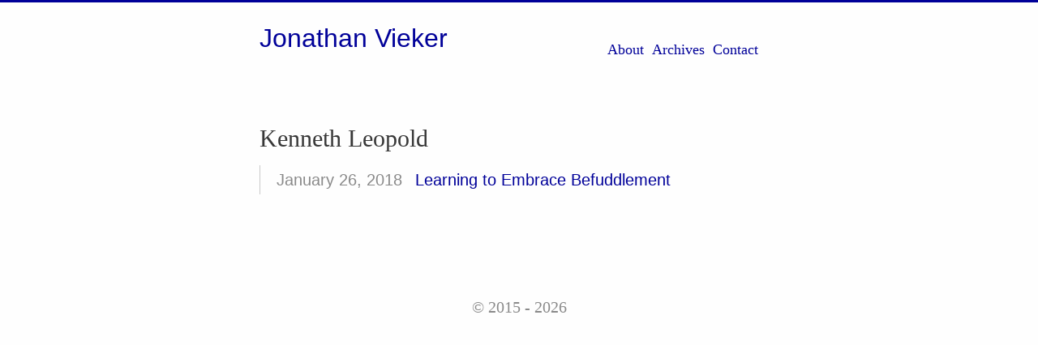

--- FILE ---
content_type: text/html; charset=utf-8
request_url: https://jvieker.com/tags/kenneth-leopold/
body_size: 1783
content:
<!DOCTYPE html>
<html lang="en">
<head>
  <meta charset="utf-8">
  <meta http-equiv="X-UA-Compatible" content="IE=edge,chrome=1">
  <title>Kenneth Leopold · Jonathan Vieker</title>
  <meta name="renderer" content="webkit" />
<meta name="viewport" content="width=device-width, initial-scale=1, maximum-scale=1"/>

<meta http-equiv="Cache-Control" content="no-transform" />
<meta http-equiv="Cache-Control" content="no-siteapp" />

<meta name="theme-color" content="#f8f5ec" />
<meta name="msapplication-navbutton-color" content="#f8f5ec">
<meta name="apple-mobile-web-app-capable" content="yes">
<meta name="apple-mobile-web-app-status-bar-style" content="#f8f5ec">


<meta name="author" content="" /><meta name="description" content="Personal Website and Blog." /><meta name="keywords" content="Hugo, theme, even" />






<meta name="generator" content="Hugo 0.138.0 with theme even" />


<link rel="canonical" href="https://jvieker.com/tags/kenneth-leopold/" />
  <link href="https://jvieker.com/tags/kenneth-leopold/index.xml" rel="alternate" type="application/rss+xml" title="Jonathan Vieker" />
  <link href="https://jvieker.com/tags/kenneth-leopold/index.xml" rel="feed" type="application/rss+xml" title="Jonathan Vieker" />
<link rel="apple-touch-icon" sizes="180x180" href="/apple-touch-icon.png">
<link rel="icon" type="image/png" sizes="32x32" href="/favicon-32x32.png">
<link rel="icon" type="image/png" sizes="16x16" href="/favicon-16x16.png">
<link rel="manifest" href="/manifest.json">
<link rel="mask-icon" href="/safari-pinned-tab.svg" color="#5bbad5">



<link href="/sass/main.min.8b39045685af6ed0585dc819feb97d9ae4631be892ddc9296f30eead5790ed68.css" rel="stylesheet">
<link rel="stylesheet" href="https://cdn.jsdelivr.net/npm/@fancyapps/fancybox@3.5.7/dist/jquery.fancybox.min.css" integrity="sha256-Vzbj7sDDS/woiFS3uNKo8eIuni59rjyNGtXfstRzStA=" crossorigin="anonymous">



<!--[if lte IE 9]>
  <script src="https://cdnjs.cloudflare.com/ajax/libs/classlist/1.1.20170427/classList.min.js"></script>
<![endif]-->

<!--[if lt IE 9]>
  <script src="https://cdn.jsdelivr.net/npm/html5shiv@3.7.3/dist/html5shiv.min.js"></script>
  <script src="https://cdn.jsdelivr.net/npm/respond.js@1.4.2/dest/respond.min.js"></script>
<![endif]-->

</head>
<body>
  <div id="mobile-navbar" class="mobile-navbar">
  <div class="mobile-header-logo">
    <a href="/" class="logo">Jonathan Vieker</a>
  </div>
  <div class="mobile-navbar-icon">
    <span></span>
    <span></span>
    <span></span>
  </div>
</div>
<nav id="mobile-menu" class="mobile-menu slideout-menu">
  <ul class="mobile-menu-list">
    <a href="/about/">
        <li class="mobile-menu-item">About</li>
      </a><a href="/archives/">
        <li class="mobile-menu-item">Archives</li>
      </a><a href="/contact/">
        <li class="mobile-menu-item">Contact</li>
      </a>
  </ul>

  


</nav>

  <div class="container" id="mobile-panel">
    <header id="header" class="header">
        <div class="logo-wrapper">
  <a href="/" class="logo">Jonathan Vieker</a>
</div>





<nav class="site-navbar">
  <ul id="menu" class="menu">
    <li class="menu-item">
        <a class="menu-item-link" href="/about/">About</a>
      </li><li class="menu-item">
        <a class="menu-item-link" href="/archives/">Archives</a>
      </li><li class="menu-item">
        <a class="menu-item-link" href="/contact/">Contact</a>
      </li>
  </ul>
</nav>

    </header>

    <main id="main" class="main">
      <div class="content-wrapper">
        <div id="content" class="content">
          <section id="archive" class="archive">
  <div class="archive-title tag">
        <h2 class="archive-name">Kenneth Leopold</h2>
      </div>

  <div class="archive-post">
      <span class="archive-post-time">
        January 26, 2018
      </span>
      <span class="archive-post-title">
        <a href="/embrace-befuddlement/" class="archive-post-link">
          Learning to Embrace Befuddlement
        </a>
      </span>
    </div>
</section>

<nav class="pagination">
  
  
</nav>
        </div>
        

      </div>
    </main>

    <footer id="footer" class="footer">
      <div class="social-links">
      <a href="mailto:your@email.com" class="iconfont icon-email" title="email"></a>
  <a href="https://jvieker.com/tags/kenneth-leopold/" type="application/rss+xml" class="iconfont icon-rss" title="rss"></a>
</div>

<div class="copyright">
  

  <span class="copyright-year">
    &copy;
    2015 -
    2026<span> </span>
  </span>
</div>

    </footer>

    <div class="back-to-top" id="back-to-top">
      <i class="iconfont icon-up"></i>
    </div>
  </div>
  
  <script src="https://cdn.jsdelivr.net/npm/jquery@3.7.1/dist/jquery.min.js" integrity="sha256-/JqT3SQfawRcv/BIHPThkBvs0OEvtFFmqPF/lYI/Cxo=" crossorigin="anonymous" defer></script>
  <script src="https://cdn.jsdelivr.net/npm/slideout@1.0.1/dist/slideout.min.js" integrity="sha256-t+zJ/g8/KXIJMjSVQdnibt4dlaDxc9zXr/9oNPeWqdg=" crossorigin="anonymous" defer></script>
  <script src="https://cdn.jsdelivr.net/npm/@fancyapps/fancybox@3.5.7/dist/jquery.fancybox.min.js" integrity="sha256-yt2kYMy0w8AbtF89WXb2P1rfjcP/HTHLT7097U8Y5b8=" crossorigin="anonymous"></script>



<script type="text/javascript" src="/js/main.min.4ae89da218555efa0e7093a20b92017d2e1202b66fff9fc2edf4cb8d44b44c6e.js"></script>


      <script async src="https://www.googletagmanager.com/gtag/js?id=G-G7WCNPYDPE"></script>
      <script>
        var doNotTrack = false;
        if ( false ) {
          var dnt = (navigator.doNotTrack || window.doNotTrack || navigator.msDoNotTrack);
          var doNotTrack = (dnt == "1" || dnt == "yes");
        }
        if (!doNotTrack) {
          window.dataLayer = window.dataLayer || [];
          function gtag(){dataLayer.push(arguments);}
          gtag('js', new Date());
          gtag('config', 'G-G7WCNPYDPE');
        }
      </script>






</body>
</html>
